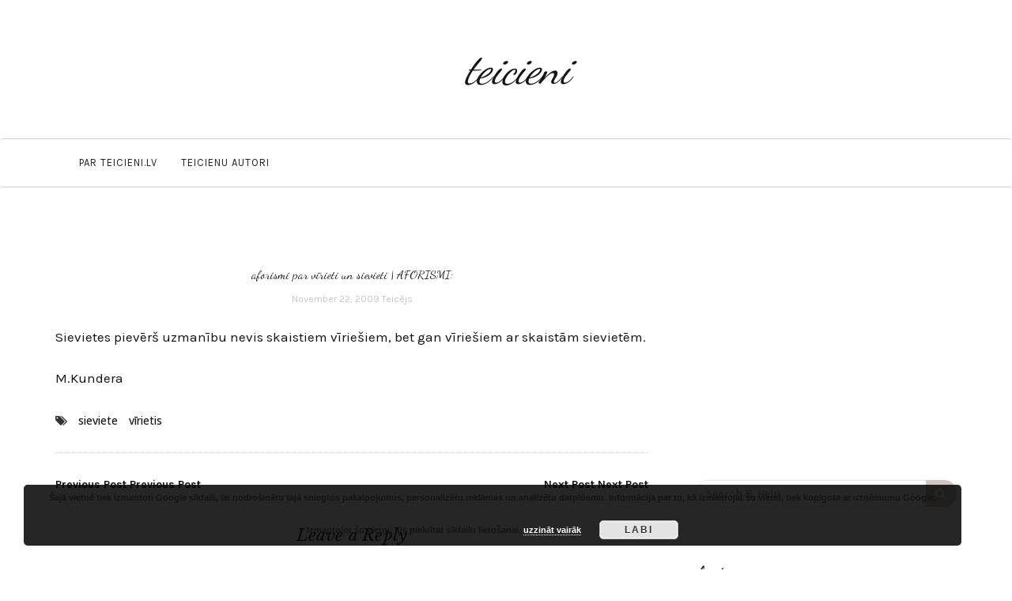

--- FILE ---
content_type: text/html; charset=utf-8
request_url: https://www.google.com/recaptcha/api2/aframe
body_size: 269
content:
<!DOCTYPE HTML><html><head><meta http-equiv="content-type" content="text/html; charset=UTF-8"></head><body><script nonce="wCVCQziJQ1UQChbUKj5oAQ">/** Anti-fraud and anti-abuse applications only. See google.com/recaptcha */ try{var clients={'sodar':'https://pagead2.googlesyndication.com/pagead/sodar?'};window.addEventListener("message",function(a){try{if(a.source===window.parent){var b=JSON.parse(a.data);var c=clients[b['id']];if(c){var d=document.createElement('img');d.src=c+b['params']+'&rc='+(localStorage.getItem("rc::a")?sessionStorage.getItem("rc::b"):"");window.document.body.appendChild(d);sessionStorage.setItem("rc::e",parseInt(sessionStorage.getItem("rc::e")||0)+1);localStorage.setItem("rc::h",'1769154395493');}}}catch(b){}});window.parent.postMessage("_grecaptcha_ready", "*");}catch(b){}</script></body></html>